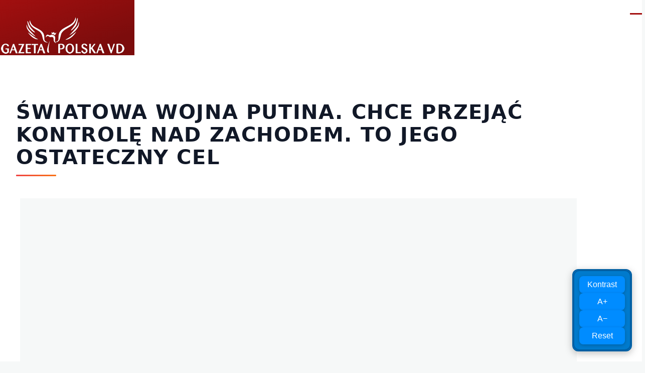

--- FILE ---
content_type: text/html; charset=UTF-8
request_url: https://vod.gazetapolska.pl/29937-swiatowa-wojna-putina-chce-przejac-kontrole-nad-zachodem-jego-ostateczny-cel
body_size: 5275
content:

<!DOCTYPE html>
<html lang="pl" dir="ltr" prefix="og: https://ogp.me/ns#" style="--color--primary-hue:0;--color--primary-saturation:83%;--color--primary-lightness:35">
  <head>
 <!-- Google Tag Manager -->
<script>(function(w,d,s,l,i){w[l]=w[l]||[];w[l].push({'gtm.start':
new Date().getTime(),event:'gtm.js'});var f=d.getElementsByTagName(s)[0],
j=d.createElement(s),dl=l!='dataLayer'?'&l='+l:'';j.async=true;j.src=
'https://www.googletagmanager.com/gtm.js?id='+i+dl;f.parentNode.insertBefore(j,f);
})(window,document,'script','dataLayer','GTM-KCRHL3');</script>
<!-- End Google Tag Manager -->
    <meta charset="utf-8" />
<meta name="description" content="W tygodniku „Gazeta Polska”: Światowa wojna Putina.Chce przejąć kontrolę nad zachodem. To jego ostateczny cel. Ponadto w numerze:" />
<meta name="keywords" content="Gazeta Polska, , ," />
<meta name="robots" content="index, follow" />
<link rel="canonical" href="https://vod.gazetapolska.pl/29937-swiatowa-wojna-putina-chce-przejac-kontrole-nad-zachodem-jego-ostateczny-cel" />
<meta name="generator" content="VOD" />
<meta property="og:site_name" content="Gazeta Polska VOD - publicystyka, wiadomości, fakty" />
<meta property="og:type" content="movie" />
<meta property="og:url" content="https://vod.gazetapolska.pl/29937-swiatowa-wojna-putina-chce-przejac-kontrole-nad-zachodem-jego-ostateczny-cel" />
<meta property="og:title" content="Światowa wojna Putina. Chce przejąć kontrolę nad zachodem. To jego ostateczny cel" />
<meta property="og:description" content="W tygodniku „Gazeta Polska”: Światowa wojna Putina.Chce przejąć kontrolę nad zachodem. To jego ostateczny cel. Ponadto w numerze:" />
<meta property="og:image" content="https://vod.gazetapolska.pl/uploads/img/2024/05/83006ca58a3c950a9cc49aad7a009d1a40300.jpg" />
<meta property="og:image:width" content="1920" />
<meta property="og:image:height" content="1080" />
<meta property="og:locale" content="pl_PL" />
<meta property="article:published_time" content="2024-05-21T14:28:25+0200" />
<meta property="article:modified_time" content="2024-05-21T14:29:50+0200" />
<meta property="fb:app_id" content="331334007725614" />
<meta name="twitter:card" content="summary_large_image" />
<meta name="twitter:description" content="W tygodniku „Gazeta Polska”: Światowa wojna Putina.Chce przejąć kontrolę nad zachodem. To jego ostateczny cel. Ponadto w numerze:" />
<meta name="twitter:title" content="Światowa wojna Putina. Chce przejąć kontrolę nad zachodem. To jego ostateczny cel" />
<meta name="twitter:image" content="https://vod.gazetapolska.pl/uploads/img/2024/05/83006ca58a3c950a9cc49aad7a009d1a40300.jpg" />
<meta name="Generator" content="Drupal 11 (https://www.drupal.org)" />
<meta name="MobileOptimized" content="width" />
<meta name="HandheldFriendly" content="true" />
<meta name="viewport" content="width=device-width, initial-scale=1.0" />
<link rel="alternate" hreflang="pl" href="https://vod.gazetapolska.pl/29937-swiatowa-wojna-putina-chce-przejac-kontrole-nad-zachodem-jego-ostateczny-cel" />

    <title>Światowa wojna Putina. Chce przejąć kontrolę nad zachodem. To jego ostateczny cel | Gazeta Polska VOD - publicystyka, wiadomości, fakty</title>
    <link rel="stylesheet" media="all" href="/uploads/css/css_KBBgyqOMXETVrNq3c1scFyZtnwj2MHfbU7pG0M6RH3U.css?delta=0&amp;language=pl&amp;theme=sws&amp;include=eJxdjVEKAyEMRC_k6pFK3AYJZI1k4hZv31KkH_0a5j2YMZWb3UpTq6QHYqn0lmzjTrc0CrF-DJeLfP3UzhxUlRNeKHSeDEgVlViPMFN8-d82FoKvUgmcls2YlcvT5yDNu2ZnDOv4HLwB6pE_dw" />
<link rel="stylesheet" media="all" href="/uploads/css/css_AFSTnfgGdiD9YxN6PUm9ofF405ibZoeQTvMoRAF84js.css?delta=1&amp;language=pl&amp;theme=sws&amp;include=eJxdjVEKAyEMRC_k6pFK3AYJZI1k4hZv31KkH_0a5j2YMZWb3UpTq6QHYqn0lmzjTrc0CrF-DJeLfP3UzhxUlRNeKHSeDEgVlViPMFN8-d82FoKvUgmcls2YlcvT5yDNu2ZnDOv4HLwB6pE_dw" />

    
    
<link rel="preload" href="/core/themes/olivero/fonts/metropolis/Metropolis-Regular.woff2" as="font" type="font/woff2" crossorigin>
<link rel="preload" href="/core/themes/olivero/fonts/metropolis/Metropolis-SemiBold.woff2" as="font" type="font/woff2" crossorigin>
<link rel="preload" href="/core/themes/olivero/fonts/metropolis/Metropolis-Bold.woff2" as="font" type="font/woff2" crossorigin>
<link rel="preload" href="/core/themes/olivero/fonts/lora/lora-v14-latin-regular.woff2" as="font" type="font/woff2" crossorigin>
    <noscript><link rel="stylesheet" href="/core/themes/olivero/css/components/navigation/nav-primary-no-js.css?t8yzvj" />
</noscript>
  </head>
  <body class="path-node page-node-type-youtube2">
  <!-- Google Tag Manager (noscript) -->
<noscript><iframe src="https://www.googletagmanager.com/ns.html?id=GTM-KCRHL3"
height="0" width="0" style="display:none;visibility:hidden"></iframe></noscript>
<!-- End Google Tag Manager (noscript) -->
        <a href="#main-content" class="visually-hidden focusable skip-link">
      Przejdź do treści
    </a>
    
      <div class="dialog-off-canvas-main-canvas" data-off-canvas-main-canvas>
    
<div id="page-wrapper" class="page-wrapper">
  <div id="page">

          <header id="header" class="site-header" data-drupal-selector="site-header" role="banner">

                <div class="site-header__fixable" data-drupal-selector="site-header-fixable">
          <div class="site-header__initial">
            <button class="sticky-header-toggle" data-drupal-selector="sticky-header-toggle" role="switch" aria-controls="site-header__inner" aria-label="Przyklejony nagłówek" aria-checked="false">
              <span class="sticky-header-toggle__icon">
                <span></span>
                <span></span>
                <span></span>
              </span>
            </button>
          </div>

                    <div id="site-header__inner" class="site-header__inner" data-drupal-selector="site-header-inner">
            <div class="container site-header__inner__container">

              


<div id="block-sws-site-branding" class="site-branding block block-system block-system-branding-block">
  
    
    <div class="site-branding__inner">
          <a href="/" rel="home" class="site-branding__logo">
        <img src="/uploads/logovod.png" alt="Strona główna" fetchpriority="high"/>
      </a>
          </div>
</div>

<div class="header-nav-overlay" data-drupal-selector="header-nav-overlay"></div>


                              <div class="mobile-buttons" data-drupal-selector="mobile-buttons">
                  <button class="mobile-nav-button" data-drupal-selector="mobile-nav-button" aria-label="Menu Główne" aria-controls="header-nav" aria-expanded="false">
                    <span class="mobile-nav-button__label">Menu</span>
                    <span class="mobile-nav-button__icon"></span>
                  </button>
                </div>

                <div id="header-nav" class="header-nav" data-drupal-selector="header-nav">
                  
<nav  id="block-sws-main-menu" class="primary-nav block block-menu navigation menu--main" aria-labelledby="block-sws-main-menu-menu" role="navigation">
            
  <h2 class="visually-hidden block__title" id="block-sws-main-menu-menu">Główna nawigacja</h2>
  
        


          
        
    <ul  class="menu primary-nav__menu primary-nav__menu--level-1" data-drupal-selector="primary-nav-menu--level-1">
            
                          
        
        
        <li class="primary-nav__menu-item primary-nav__menu-item--link primary-nav__menu-item--level-1">
                              
                      <a href="/archiwum" class="primary-nav__menu-link primary-nav__menu-link--link primary-nav__menu-link--level-1" data-drupal-selector="primary-nav-menu-link-has-children" data-drupal-link-system-path="archiwum">            <span class="primary-nav__menu-link-inner primary-nav__menu-link-inner--level-1">Najnowsze</span>
          </a>

            
                  </li>
      
                          
        
        
        <li class="primary-nav__menu-item primary-nav__menu-item--link primary-nav__menu-item--level-1">
                              
                      <a href="/gazeta-polska" class="primary-nav__menu-link primary-nav__menu-link--link primary-nav__menu-link--level-1" data-drupal-selector="primary-nav-menu-link-has-children" data-drupal-link-system-path="taxonomy/term/756">            <span class="primary-nav__menu-link-inner primary-nav__menu-link-inner--level-1">Gazeta Polska</span>
          </a>

            
                  </li>
      
                          
        
        
        <li class="primary-nav__menu-item primary-nav__menu-item--link primary-nav__menu-item--level-1">
                              
                      <a href="/nowe-panstwo" class="primary-nav__menu-link primary-nav__menu-link--link primary-nav__menu-link--level-1" data-drupal-selector="primary-nav-menu-link-has-children" data-drupal-link-system-path="taxonomy/term/757">            <span class="primary-nav__menu-link-inner primary-nav__menu-link-inner--level-1">Nowe Państwo</span>
          </a>

            
                  </li>
      
                          
        
        
        <li class="primary-nav__menu-item primary-nav__menu-item--link primary-nav__menu-item--level-1">
                              
                      <a href="https://sklep.gazetapolska.pl/" class="primary-nav__menu-link primary-nav__menu-link--link primary-nav__menu-link--level-1" data-drupal-selector="primary-nav-menu-link-has-children">            <span class="primary-nav__menu-link-inner primary-nav__menu-link-inner--level-1">Sklep</span>
          </a>

            
                  </li>
          </ul>
  


  </nav>


                  
                </div>
                          </div>
          </div>
        </div>
      </header>
    
    <div id="main-wrapper" class="layout-main-wrapper layout-container">
      <div id="main" class="layout-main">
        <div class="main-content">
          <a id="main-content" tabindex="-1"></a>
          
          <div class="main-content__container container">
            

  <div class="region region--highlighted grid-full layout--pass--content-medium">
    <div data-drupal-messages-fallback class="hidden messages-list"></div>

  </div>

            

                          <main role="main">
                
                

  <div class="region region--content grid-full layout--pass--content-medium" id="content">
    

<div id="block-sws-page-title" class="block block-core block-page-title-block">
  
  

  <h1 class="title page-title">
<span>Światowa wojna Putina. Chce przejąć kontrolę nad zachodem. To jego ostateczny cel</span>
</h1>


  
</div>


<div id="block-sws-content" class="block block-system block-system-main-block">
  
    
      <div class="block__content">
      

<article class="node node--type-youtube2 node--view-mode-full">
  <header class="">
    
          
      </header>
  <div class="node__content">
        
      <div class="field field--name-field-youtube field--type-youtube field--label-hidden field__items">
              <div class="field__item"><figure class="youtube-container youtube-container--responsive">
  <iframe src="https://www.youtube.com/embed/WB7TEadp97Y?wmode=opaque" id="youtube-field-player" class="youtube-field-player" title="Embedded video for Światowa wojna Putina. Chce przejąć kontrolę nad zachodem. To jego ostateczny cel" aria-label="Embedded video for Światowa wojna Putina. Chce przejąć kontrolę nad zachodem. To jego ostateczny cel: https://www.youtube.com/embed/WB7TEadp97Y?wmode=opaque" frameborder="0" allowfullscreen></iframe>
</figure>
</div>
          </div>
  
            <div class="text-content clearfix field field--name-body field--type-text-with-summary field--label-hidden field__item"><p style="font:13.0px 'Helvetica Neue';margin:0.0px 0.0px 0.0px 0.0px;">W tygodniku „Gazeta Polska”:</p>
<p style="font:13.0px 'Helvetica Neue';margin:0.0px 0.0px 0.0px 0.0px;min-height:15.0px;">&nbsp;</p>
<p style="font:13.0px 'Helvetica Neue';margin:0.0px 0.0px 0.0px 0.0px;">Światowa wojna Putina.Chce przejąć kontrolę nad zachodem. To jego ostateczny cel.</p>
<p style="font:13.0px 'Helvetica Neue';margin:0.0px 0.0px 0.0px 0.0px;min-height:15.0px;">&nbsp;</p>
<p style="font:13.0px 'Helvetica Neue';margin:0.0px 0.0px 0.0px 0.0px;">Ponadto w numerze:</p>
<p style="font:13.0px 'Helvetica Neue';margin:0.0px 0.0px 0.0px 0.0px;min-height:15.0px;">&nbsp;</p>
<ul style="list-style-type:'—&nbsp;&nbsp;';">
<li style="font:13.0px 'Helvetica Neue';margin:0.0px 0.0px 0.0px 0.0px;">Kłamstwa Tuska o Lechu Kaczyńskim</li>
<li style="font:13.0px 'Helvetica Neue';margin:0.0px 0.0px 0.0px 0.0px;">Czerwona gwardia kontra generał</li>
<li style="font:13.0px 'Helvetica Neue';margin:0.0px 0.0px 0.0px 0.0px;">Nauka o klimacie i migrantach zamiast historii</li>
<li style="font:13.0px 'Helvetica Neue';margin:0.0px 0.0px 0.0px 0.0px;">Migracyjna pułapka Europy</li>
<li style="font:13.0px 'Helvetica Neue';margin:0.0px 0.0px 0.0px 0.0px;">Rosja na wojnie elektronicznej</li>
<li style="font:13.0px 'Helvetica Neue';margin:0.0px 0.0px 0.0px 0.0px;">Historia - Cassino, strumień polskiej krwi</li>
<li style="font:12.0px 'Helvetica Neue';margin:0.0px 0.0px 0.0px 0.0px;"><span style="font:13.0px 'Helvetica Neue';">I środowisko </span>– rozwścieczeni aktywiści</li>
</ul>
<p style="font:13.0px 'Helvetica Neue';margin:0.0px 0.0px 0.0px 0.0px;min-height:15.0px;">&nbsp;</p>
<p style="font:13.0px 'Helvetica Neue';margin:0.0px 0.0px 0.0px 0.0px;">Czytaj w tygodniku „Gazeta Polska”</p>
</div>
      
            <div class="field field--name-field-kat-programy field--type-entity-reference field--label-hidden field__item"><a href="/gazeta-polska" hreflang="pl">Gazeta Polska</a></div>
      
      <div class="field field--name-field-kat-dzial field--type-entity-reference field--label-hidden field__items">
              <div class="field__item"><a href="/dzial/polska" hreflang="pl">Polska</a></div>
          </div>
  
            <div class="wide-content field field--name-field-okladka field--type-image field--label-hidden field__item">  <a href="/uploads/img/2024/okladka/e3c464860c203474e096b7bb072a6c3240301.jpg"><img loading="lazy" src="/uploads/styles/medium/public/img/2024/okladka/e3c464860c203474e096b7bb072a6c3240301.jpg?itok=x8UnLP2E" width="200" height="272" alt="" />

</a>
</div>
      
  </div>
  </article>

    </div>
  </div>

  </div>

              </main>
                        
          </div>
        </div>
        <div class="social-bar">
          
        </div>
      </div>
    </div>

    <footer class="site-footer">
      <div class="site-footer__inner container">
        
        

  <div class="region region--footer-bottom grid-full layout--pass--content-medium">
    

<div id="block-sws-krrit" class="block block-block-content block-block-content112de3eb-9381-469d-9f98-0097e7b4e08a">
  
      <h2 class="block__title">KRRiT</h2>
    
      <div class="block__content">
      
            <div class="text-content clearfix field field--name-body field--type-text-with-summary field--label-hidden field__item"><p>"Naszym widzom przypominamy, że na terenie RP tylko KRRiT jest jedynym właściwym organem we wszystkich sprawach medialnych usług audiowizualnych - również prezentowanych w systemie vod, czyli na żądanie." </p>
</div>
      
    </div>
  </div>


<div id="block-sws-politykaprywatnosci" class="block block-block-content block-block-contenta17e3204-141b-44d1-be3b-ab93f7093c84">
  
      <h2 class="block__title">Polityka prywatności</h2>
    
      <div class="block__content">
      
            <div class="text-content clearfix field field--name-body field--type-text-with-summary field--label-hidden field__item"><p>Nasza strona używa cookies czyli po polsku ciasteczek. Do czego są one potrzebne może Pan/i dowiedzieć się <a href="/ciasteczka-cookies">tu</a>. <b>Korzystając ze strony wyraża Pan/i zgodę na używanie ciasteczek (cookies)</b>, zgodnie z aktualnymi ustawieniami Pana/i przeglądarki. Jeśli chce Pan/i, może Pan/i zmienić ustawienia w swojej przeglądarce tak aby nie pobierała ona ciasteczek. <a href="/polityka-prywatnosci">Polityka Prywatności</a></p>
</div>
      
    </div>
  </div>


<div id="block-sws-wszystkieprawazastrzezone" class="block block-block-content block-block-content36bb0823-c052-4cd3-b4a5-af1f7bcb89ba">
  
    
      <div class="block__content">
      
            <div class="text-content clearfix field field--name-body field--type-text-with-summary field--label-hidden field__item"><p>Wszystkie prawa zastrzeżone 2011-2025. Kopiowanie i rozpowszechnianie filmów bez zgody Niezależnego Wydawnictwa Polskiego Sp. z o. o. zabronione</p>
<p>Adres redakcji: ul. Filtrowa 63/43, 02-056 Warszawa<br>Tel.: (+48 22) 290-29-58,<br>Fax.: (22) 825-12-25<br>e-mail: telewizja(at)gazetapolska.tv</p>
<p>Wydawca: Niezależne Wydawnictwo Polskie Sp. z o. o.</p>
</div>
      
    </div>
  </div>

  </div>

      </div>
    </footer>

    <div class="overlay" data-drupal-selector="overlay"></div>

  </div>
</div>

  </div>

    
    <script type="application/json" data-drupal-selector="drupal-settings-json">{"path":{"baseUrl":"\/","pathPrefix":"","currentPath":"node\/29937","currentPathIsAdmin":false,"isFront":false,"currentLanguage":"pl"},"pluralDelimiter":"\u0003","suppressDeprecationErrors":true,"user":{"uid":0,"permissionsHash":"5fc4fa5bb1d743d2494f2bd2df7d8df8566c089de0d92cce2b18f8a67e1071ce"}}</script>
<script src="/core/assets/vendor/jquery/jquery.min.js?v=4.0.0-rc.1"></script>
<script src="/uploads/js/js_DRfn0yvedUGq0rxVk4Vfzuhw-BEvHn64chx8bAiqJ24.js?scope=footer&amp;delta=1&amp;language=pl&amp;theme=sws&amp;include=eJwtyEEKwCAMBMAPKT6pRJGwkGaLCRZ_30vnODTsudjU2MVq5DG4Fv7tsqGSoNdn4ZZ1SrzRZIwZgQ5DnitJiw8xgB1E"></script>

  <script defer src="https://static.cloudflareinsights.com/beacon.min.js/vcd15cbe7772f49c399c6a5babf22c1241717689176015" integrity="sha512-ZpsOmlRQV6y907TI0dKBHq9Md29nnaEIPlkf84rnaERnq6zvWvPUqr2ft8M1aS28oN72PdrCzSjY4U6VaAw1EQ==" data-cf-beacon='{"version":"2024.11.0","token":"6c7344ca00634150b229e90a8d34ff4f","r":1,"server_timing":{"name":{"cfCacheStatus":true,"cfEdge":true,"cfExtPri":true,"cfL4":true,"cfOrigin":true,"cfSpeedBrain":true},"location_startswith":null}}' crossorigin="anonymous"></script>
</body>
 <div id="accessibility-tools">
  <button id="btn-contrast">Kontrast</button>
  <button id="btn-font-increase">A+</button>
  <button id="btn-font-decrease">A−</button>
  <button id="btn-reset">Reset</button>
</div>
 
</html>
